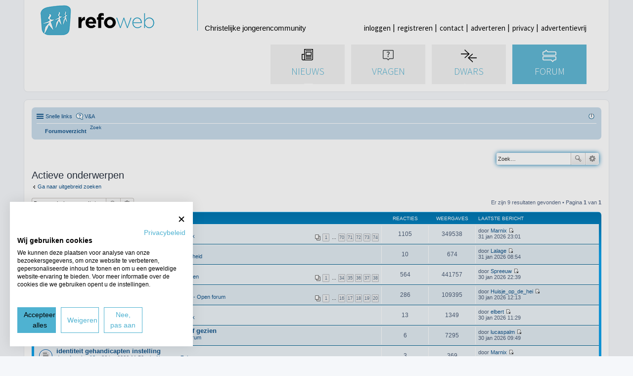

--- FILE ---
content_type: text/html; charset=UTF-8
request_url: https://forum.refoweb.nl/search.php?search_id=active_topics&sid=77c7859b22828366f3e398c4fbf92154
body_size: 6875
content:
<!DOCTYPE html>
<html dir="ltr" lang="nl-nl">
<head>
	<script src="https://consent.cookiefirst.com/sites/refoweb.nl-a2e0bb41-7cd5-410b-afd6-ff1260c11be4/consent.js"></script>
<meta name="description" content="Christelijk discussieforum sinds 2001. Lees of praat mee over het christelijk geloof, de actualiteiten, relaties, psychologie of je hobby's.">
<meta charset="utf-8">
<meta name="viewport" content="width=device-width" />

<title>RefoWeb.nl - Actieve onderwerpen</title>

	<link rel="alternate" type="application/atom+xml" title="Feed - RefoWeb.nl" href="https://forum.refoweb.nl/feed.php">	<link rel="alternate" type="application/atom+xml" title="Feed - Nieuws" href="https://forum.refoweb.nl/feed.php?mode=news">	<link rel="alternate" type="application/atom+xml" title="Feed - Alle forums" href="https://forum.refoweb.nl/feed.php?mode=forums">		<link rel="alternate" type="application/atom+xml" title="Feed - Actieve onderwerpen" href="https://forum.refoweb.nl/feed.php?mode=topics_active">			

<!--
	phpBB style name: prosilver
	Based on style:   prosilver (this is the default phpBB3 style)
	Original author:  Tom Beddard ( http://www.subBlue.com/ )
	Modified by:
-->

<link href="./styles/prosilver/theme/stylesheet.css?assets_version=112" rel="stylesheet">
<link href="./styles/prosilver/theme/nl/stylesheet.css?assets_version=112" rel="stylesheet">
<link href="./styles/prosilver/theme/responsive.css?assets_version=112" rel="stylesheet" media="all and (max-width: 700px)">



<!--[if lte IE 9]>
	<link href="./styles/prosilver/theme/tweaks.css?assets_version=112" rel="stylesheet">
<![endif]-->




<script>
	(function(i,s,o,g,r,a,m){i['GoogleAnalyticsObject']=r;i[r]=i[r]||function(){
	(i[r].q=i[r].q||[]).push(arguments)},i[r].l=1*new Date();a=s.createElement(o),
	m=s.getElementsByTagName(o)[0];a.async=1;a.src=g;m.parentNode.insertBefore(a,m)
	})(window,document,'script','//www.google-analytics.com/analytics.js','ga');

	ga('create', 'UA-6174082-1', 'auto');
		ga('send', 'pageview');
</script>

  	
	
  <script type='text/javascript'>
    var googletag = googletag || {};
    googletag.cmd = googletag.cmd || [];
    (function() {
      var gads = document.createElement('script');
      gads.async = true;
      gads.type = 'text/javascript';
      var useSSL = 'https:' == document.location.protocol;
      gads.src = (useSSL ? 'https:' : 'http:') + 
      '//www.googletagservices.com/tag/js/gpt.js';
      var node = document.getElementsByTagName('script')[0];
      node.parentNode.insertBefore(gads, node);
    })();
  </script>

    
             <script type='text/javascript'>
    googletag.cmd.push(function() {
      var leaderSizeMapping = googletag.sizeMapping().
        addSize([1040, 421], [970, 250]).
        addSize([915, 40], [728, 90]).
        addSize([500, 230], [468, 60]).
        addSize([0, 0], [300, 250]).
        build();
      leaderSlot = googletag.defineSlot('/39386935/Billboard_970x250_forum', [468, 60], 'div-gpt-ad-1510176182409-0').defineSizeMapping(leaderSizeMapping).addService(googletag.pubads());
      googletag.pubads().enableSingleRequest();
      googletag.enableServices();
    });
  </script>
  
  <script async src="//pagead2.googlesyndication.com/pagead/js/adsbygoogle.js"></script>
<script>
     (adsbygoogle = window.adsbygoogle || []).push({
          google_ad_client: "ca-pub-1140874592425289",
          enable_page_level_ads: true
     });
</script>   

<!-- Google tag (gtag.js) -->
<script async src="https://www.googletagmanager.com/gtag/js?id=G-W0ZY9ZZ7YP"></script>
<script>
  window.dataLayer = window.dataLayer || [];
  function gtag(){dataLayer.push(arguments);}
  gtag('js', new Date());

  gtag('config', 'G-W0ZY9ZZ7YP');
</script>

</head>
<body id="phpbb" class="nojs notouch section-search ltr ">



<link href="./styles/prosilver/theme/custom.css?assets_version=112" rel="stylesheet" type="text/css" media="screen, projection" />
<link href='https://fonts.googleapis.com/css?family=Source+Sans+Pro:300,400,700,900' rel='stylesheet' type='text/css'>
<link href="https://www.refoweb.nl/css/forumheader.css?201603300949" rel="stylesheet" type="text/css" media="screen, projection" />

<div id="refowebforumheader">




  <div class="container">
    <header class="clearfix">
      <div class="g-row" id="logoandmenu">
        <div class="g-col-logo" id="logolarge">
          <a href="https://www.refoweb.nl/"><img src="https://www.refoweb.nl/img/logo.png?201503060946" alt="Refoweb"></a>
        </div>
        <div class="g-col-logo" id="logosmall">
          <a href="https://www.refoweb.nl/"><img src="https://www.refoweb.nl/img/logosmall.png" alt="Refoweb"></a>
        </div>
        <div class="g-col-payoff">
          <div>
            <h2 id="payoff">
              Christelijke jongerencommunity
            </h2>
          </div>
        </div>
        <div class="g-col-topmenu">
          <div>
            <nav id="topmenu">
              <ul>
                        <li>
                  <a href="https://www.refoweb.nl/inloggen/?redirect=https%3A%2F%2Fforum.refoweb.nl%2Fsearch.php%3Fsearch_id%3Dactive_topics%26sid%3D77c7859b22828366f3e398c4fbf92154">inloggen</a>
                </li>
                <li>
                  <a href="https://www.refoweb.nl/registreren/">registreren</a>
                </li>

         
  <li><a href="https://www.refoweb.nl/contact/" class="  ">contact</a></li>

  <li><a href="https://www.refoweb.nl/adverteren/" class="  ">adverteren</a></li>

  <li><a href="https://www.refoweb.nl/disclaimer/" class="  ">privacy</a></li>

  <li><a href="https://www.refoweb.nl/bannervrij/" class="  ">advertentievrij</a></li>
              </ul>

            </nav>
          </div>

        </div>
        <a href="#" id="mobilesearchanchor">zoeken</a>
      </div>
      <div id="menusearchcontainer">
        <div id="headervisual"><img src="https://www.refoweb.nl/data/headerphotohome/1_sneeuwkerk2_home.jpg" alt=""></div>
        <div id="mainmenucontainer">
          <div>
            <a href="https://www.refoweb.nl/nieuws/" class="section-nieuws "><span>Nieuws</span></a>
          </div>
          <div>
            <a href="https://www.refoweb.nl/vragenrubriek/" class="section-vragen "><span>Vragen</span></a>
          </div>
          <div>
            <a href="https://www.refoweb.nl/dwars/" class="section-dwars "><span>Dwars</span></a>
          </div>
          <div>
            <a href="https://forum.refoweb.nl/" class="section-forum active"><span>Forum</span></a>
          </div>
        </div>
        <div id="searchbarcontainer" class="sectionbgcolor">
          <form id="searchform" name="searchform" class="searchform" method="get" action="/zoeken/">
            <label class="mainlabel" for="searchform_search">
              <strong>Zoeken</strong> in Refoweb
            </label>
            <div class="searchvalue">
              <label for="searchform_search">naar</label>
              <div class="inputcontainer">
                <input type="text" name="search" id="searchform_search" value="" autocomplete="off">
              </div>
            </div>
            <div class="submit">
              <button type="submit">vind</button>
            </div>
          </form>
        </div>
      </div>
    </header>


</div>

</div>

<div id="wrap">
	<a id="top" class="anchor" accesskey="t"></a>
	<div id="page-header">

		<div class="navbar" role="navigation">
	<div class="inner">

	<ul id="nav-main" class="linklist bulletin" role="menubar">

		<li id="quick-links" class="small-icon responsive-menu dropdown-container" data-skip-responsive="true">
			<a href="#" class="responsive-menu-link dropdown-trigger">Snelle links</a>
			<div class="dropdown hidden">
				<div class="pointer"><div class="pointer-inner"></div></div>
				<ul class="dropdown-contents" role="menu">
					
											<li class="separator"></li>
																								<li class="small-icon icon-search-unanswered"><a href="./search.php?search_id=unanswered&amp;sid=49219d22ddd6b24635733e932315fa54" role="menuitem">Onbeantwoorde onderwerpen</a></li>
						<li class="small-icon icon-search-active"><a href="./search.php?search_id=active_topics&amp;sid=49219d22ddd6b24635733e932315fa54" role="menuitem">Actieve onderwerpen</a></li>
						<li class="separator"></li>
						<li class="small-icon icon-search"><a href="./search.php?sid=49219d22ddd6b24635733e932315fa54" role="menuitem">Zoek</a></li>
					
											<li class="separator"></li>
												<li class="small-icon icon-team"><a href="./memberlist.php?mode=team&amp;sid=49219d22ddd6b24635733e932315fa54" role="menuitem">Het team</a></li>										<li class="separator"></li>

									</ul>
			</div>
		</li>

				<li class="small-icon icon-faq" data-skip-responsive="true"><a href="./faq.php?sid=49219d22ddd6b24635733e932315fa54" rel="help" title="Veelgestelde vragen" role="menuitem">V&amp;A</a></li>
						
			<li class="small-icon icon-logout rightside"  data-skip-responsive="true"><a href="./ucp.php?mode=login&amp;sid=49219d22ddd6b24635733e932315fa54" title="" accesskey="x" role="menuitem"></a></li>
						</ul>

	<ul id="nav-breadcrumbs" class="linklist navlinks" role="menubar">
						
		<li class="breadcrumbs" itemscope itemtype="https://schema.org/BreadcrumbList">

			
							<span class="crumb" itemtype="https://schema.org/ListItem" itemprop="itemListElement" itemscope><a itemprop="item" href="./index.php?sid=49219d22ddd6b24635733e932315fa54" accesskey="h" data-navbar-reference="index"><i class="icon fa-home fa-fw"></i><span itemprop="name">Forumoverzicht</span></a><meta itemprop="position" content="1" /></span>

			
					</li>



					<a href="./search.php?sid=49219d22ddd6b24635733e932315fa54" title="Bekijk de uitgebreide zoekopties" role="menuitem">
					<i class="icon fa-search fa-fw" aria-hidden="true"></i><span class="sr-only">Zoek</span>
				</a>
			
			</li>
	</ul>

	</div>
</div>
		
   <!-- Billboard_970x250_forum -->
<div id='div-gpt-ad-1510176182409-0' align="center">
<script type='text/javascript'>
googletag.cmd.push(function() { googletag.display('div-gpt-ad-1510176182409-0'); });
</script>
</div>

</p>

			    <div id="search-box" class="search-box search-header">
				<form action="./search.php?sid=49219d22ddd6b24635733e932315fa54" method="get" id="search">
				<fieldset>
					<input name="keywords" id="keywords" type="search" maxlength="128" title="Zoek op sleutelwoorden" class="inputbox search tiny" size="20" value="" placeholder="Zoek…" />
					<button class="button icon-button search-icon" type="submit" title="Zoek">Zoek</button>
					<a href="./search.php?sid=49219d22ddd6b24635733e932315fa54" class="button icon-button search-adv-icon" title="Uitgebreid zoeken">Uitgebreid zoeken</a>
					<input type="hidden" name="sid" value="49219d22ddd6b24635733e932315fa54" />

				</fieldset>
				</form>
			</div>
			
	</div>

	
	<a id="start_here" class="anchor"></a>
	<div id="page-body">
		
		

<h2 class="searchresults-title">Actieve onderwerpen</h2>

	<p class="advanced-search-link"><a class="arrow-left" href="./search.php?sid=49219d22ddd6b24635733e932315fa54" title="Uitgebreid zoeken">Ga naar uitgebreid zoeken</a></p>


	<div class="action-bar top">

			<div class="search-box" role="search">
			<form method="post" action="./search.php?st=7&amp;sk=t&amp;sd=d&amp;sr=topics&amp;sid=49219d22ddd6b24635733e932315fa54&amp;search_id=active_topics">
			<fieldset>
				<input class="inputbox search tiny" type="search" name="add_keywords" id="add_keywords" value="" placeholder="Doorzoek deze resultaten" />
				<button class="button icon-button search-icon" type="submit" title="Zoek">Zoek</button>
				<a href="./search.php?sid=49219d22ddd6b24635733e932315fa54" class="button icon-button search-adv-icon" title="Uitgebreid zoeken">Uitgebreid zoeken</a>
			</fieldset>
			</form>
		</div>
	
		
		<div class="pagination">
						Er zijn 9 resultaten gevonden
							 &bull; Pagina <strong>1</strong> van <strong>1</strong>
					</div>
	</div>


		<div class="forumbg">

		<div class="inner">
		<ul class="topiclist">
			<li class="header">
				<dl class="icon">
					<dt><div class="list-inner">Onderwerpen</div></dt>
					<dd class="posts">Reacties</dd>
					<dd class="views">Weergaves</dd>
					<dd class="lastpost"><span>Laatste bericht</span></dd>
				</dl>
			</li>
		</ul>
		<ul class="topiclist topics">

								<li class="row bg1">
				<dl class="icon topic_read_hot">
					<dt  title="Er zijn geen nieuwe ongelezen berichten voor dit onderwerp.">
												<div class="list-inner">

																					<a href="./viewtopic.php?f=1&amp;t=31840&amp;sid=49219d22ddd6b24635733e932315fa54" class="topictitle">Presidents/senaat verkiezingen 2020</a> 
																					<br />
														<div class="pagination">
								<ul>
																	<li><a href="./viewtopic.php?f=1&amp;t=31840&amp;sid=49219d22ddd6b24635733e932315fa54">1</a></li>
																										<li class="ellipsis"><span>…</span></li>
																										<li><a href="./viewtopic.php?f=1&amp;t=31840&amp;sid=49219d22ddd6b24635733e932315fa54&amp;start=1035">70</a></li>
																										<li><a href="./viewtopic.php?f=1&amp;t=31840&amp;sid=49219d22ddd6b24635733e932315fa54&amp;start=1050">71</a></li>
																										<li><a href="./viewtopic.php?f=1&amp;t=31840&amp;sid=49219d22ddd6b24635733e932315fa54&amp;start=1065">72</a></li>
																										<li><a href="./viewtopic.php?f=1&amp;t=31840&amp;sid=49219d22ddd6b24635733e932315fa54&amp;start=1080">73</a></li>
																										<li><a href="./viewtopic.php?f=1&amp;t=31840&amp;sid=49219d22ddd6b24635733e932315fa54&amp;start=1095">74</a></li>
																																																			</ul>
							</div>
																												door <a href="./memberlist.php?mode=viewprofile&amp;u=20635&amp;sid=49219d22ddd6b24635733e932315fa54" class="username">elburger</a> &raquo; 01 okt 2019 06:47 &raquo; in <a href="./viewforum.php?f=1&amp;sid=49219d22ddd6b24635733e932315fa54">Actualiteit &amp; Politiek</a>
							
						</div>
					</dt>
					<dd class="posts">1105</dd>
					<dd class="views">349538</dd>
					<dd class="lastpost"><span>
						door <a href="./memberlist.php?mode=viewprofile&amp;u=508&amp;sid=49219d22ddd6b24635733e932315fa54" class="username">Marnix</a>
						<a href="./viewtopic.php?f=1&amp;t=31840&amp;p=2143792&amp;sid=49219d22ddd6b24635733e932315fa54#p2143792" title="Ga naar laatste bericht"><span class="imageset icon_topic_latest" title="Bekijk laatste bericht">Bekijk laatste bericht</span></a> <br />31 jan 2026 23:01<br /> </span>
					</dd>
				</dl>
			</li>
											<li class="row bg2">
				<dl class="icon topic_read">
					<dt  title="Er zijn geen nieuwe ongelezen berichten voor dit onderwerp.">
												<div class="list-inner">

																					<a href="./viewtopic.php?f=50&amp;t=32994&amp;sid=49219d22ddd6b24635733e932315fa54" class="topictitle">Angst in grote kerkdiensten</a> 
																					<br />
																												door <a href="./memberlist.php?mode=viewprofile&amp;u=25359&amp;sid=49219d22ddd6b24635733e932315fa54" class="username">svv</a> &raquo; 23 jan 2026 13:00 &raquo; in <a href="./viewforum.php?f=50&amp;sid=49219d22ddd6b24635733e932315fa54">Psychologie &amp; Gezondheid</a>
							
						</div>
					</dt>
					<dd class="posts">10</dd>
					<dd class="views">674</dd>
					<dd class="lastpost"><span>
						door <a href="./memberlist.php?mode=viewprofile&amp;u=77&amp;sid=49219d22ddd6b24635733e932315fa54" class="username">Lalage</a>
						<a href="./viewtopic.php?f=50&amp;t=32994&amp;p=2143791&amp;sid=49219d22ddd6b24635733e932315fa54#p2143791" title="Ga naar laatste bericht"><span class="imageset icon_topic_latest" title="Bekijk laatste bericht">Bekijk laatste bericht</span></a> <br />31 jan 2026 08:54<br /> </span>
					</dd>
				</dl>
			</li>
											<li class="row bg1">
				<dl class="icon topic_read_hot">
					<dt  title="Er zijn geen nieuwe ongelezen berichten voor dit onderwerp.">
												<div class="list-inner">

																					<a href="./viewtopic.php?f=33&amp;t=32429&amp;sid=49219d22ddd6b24635733e932315fa54" class="topictitle">Beroepingswerk binnen Refoland (deel 4)</a> 
																					<br />
														<div class="pagination">
								<ul>
																	<li><a href="./viewtopic.php?f=33&amp;t=32429&amp;sid=49219d22ddd6b24635733e932315fa54">1</a></li>
																										<li class="ellipsis"><span>…</span></li>
																										<li><a href="./viewtopic.php?f=33&amp;t=32429&amp;sid=49219d22ddd6b24635733e932315fa54&amp;start=495">34</a></li>
																										<li><a href="./viewtopic.php?f=33&amp;t=32429&amp;sid=49219d22ddd6b24635733e932315fa54&amp;start=510">35</a></li>
																										<li><a href="./viewtopic.php?f=33&amp;t=32429&amp;sid=49219d22ddd6b24635733e932315fa54&amp;start=525">36</a></li>
																										<li><a href="./viewtopic.php?f=33&amp;t=32429&amp;sid=49219d22ddd6b24635733e932315fa54&amp;start=540">37</a></li>
																										<li><a href="./viewtopic.php?f=33&amp;t=32429&amp;sid=49219d22ddd6b24635733e932315fa54&amp;start=555">38</a></li>
																																																			</ul>
							</div>
																												door <a href="./memberlist.php?mode=viewprofile&amp;u=18933&amp;sid=49219d22ddd6b24635733e932315fa54" class="username">Spreeuw</a> &raquo; 31 dec 2021 09:27 &raquo; in <a href="./viewforum.php?f=33&amp;sid=49219d22ddd6b24635733e932315fa54">[Religie] - Algemeen</a>
							
						</div>
					</dt>
					<dd class="posts">564</dd>
					<dd class="views">441757</dd>
					<dd class="lastpost"><span>
						door <a href="./memberlist.php?mode=viewprofile&amp;u=18933&amp;sid=49219d22ddd6b24635733e932315fa54" class="username">Spreeuw</a>
						<a href="./viewtopic.php?f=33&amp;t=32429&amp;p=2143790&amp;sid=49219d22ddd6b24635733e932315fa54#p2143790" title="Ga naar laatste bericht"><span class="imageset icon_topic_latest" title="Bekijk laatste bericht">Bekijk laatste bericht</span></a> <br />30 jan 2026 22:39<br /> </span>
					</dd>
				</dl>
			</li>
											<li class="row bg2">
				<dl class="icon topic_read_hot">
					<dt  title="Er zijn geen nieuwe ongelezen berichten voor dit onderwerp.">
												<div class="list-inner">

																					<a href="./viewtopic.php?f=2&amp;t=32668&amp;sid=49219d22ddd6b24635733e932315fa54" class="topictitle">Is de kinderdoop geldig?</a> 
																					<br />
														<div class="pagination">
								<ul>
																	<li><a href="./viewtopic.php?f=2&amp;t=32668&amp;sid=49219d22ddd6b24635733e932315fa54">1</a></li>
																										<li class="ellipsis"><span>…</span></li>
																										<li><a href="./viewtopic.php?f=2&amp;t=32668&amp;sid=49219d22ddd6b24635733e932315fa54&amp;start=225">16</a></li>
																										<li><a href="./viewtopic.php?f=2&amp;t=32668&amp;sid=49219d22ddd6b24635733e932315fa54&amp;start=240">17</a></li>
																										<li><a href="./viewtopic.php?f=2&amp;t=32668&amp;sid=49219d22ddd6b24635733e932315fa54&amp;start=255">18</a></li>
																										<li><a href="./viewtopic.php?f=2&amp;t=32668&amp;sid=49219d22ddd6b24635733e932315fa54&amp;start=270">19</a></li>
																										<li><a href="./viewtopic.php?f=2&amp;t=32668&amp;sid=49219d22ddd6b24635733e932315fa54&amp;start=285">20</a></li>
																																																			</ul>
							</div>
																												door <a href="./memberlist.php?mode=viewprofile&amp;u=24601&amp;sid=49219d22ddd6b24635733e932315fa54" class="username">Huisje_op_de_hei</a> &raquo; 12 sep 2024 12:20 &raquo; in <a href="./viewforum.php?f=2&amp;sid=49219d22ddd6b24635733e932315fa54">[Religie] - Open forum</a>
							
						</div>
					</dt>
					<dd class="posts">286</dd>
					<dd class="views">109395</dd>
					<dd class="lastpost"><span>
						door <a href="./memberlist.php?mode=viewprofile&amp;u=24601&amp;sid=49219d22ddd6b24635733e932315fa54" class="username">Huisje_op_de_hei</a>
						<a href="./viewtopic.php?f=2&amp;t=32668&amp;p=2143787&amp;sid=49219d22ddd6b24635733e932315fa54#p2143787" title="Ga naar laatste bericht"><span class="imageset icon_topic_latest" title="Bekijk laatste bericht">Bekijk laatste bericht</span></a> <br />30 jan 2026 12:13<br /> </span>
					</dd>
				</dl>
			</li>
											<li class="row bg1">
				<dl class="icon topic_read">
					<dt  title="Er zijn geen nieuwe ongelezen berichten voor dit onderwerp.">
												<div class="list-inner">

																					<a href="./viewtopic.php?f=1&amp;t=32991&amp;sid=49219d22ddd6b24635733e932315fa54" class="topictitle">Politie actie Tom de Wal</a> 
																					<br />
																												door <a href="./memberlist.php?mode=viewprofile&amp;u=24563&amp;sid=49219d22ddd6b24635733e932315fa54" class="username">JWBokx</a> &raquo; 10 jan 2026 13:53 &raquo; in <a href="./viewforum.php?f=1&amp;sid=49219d22ddd6b24635733e932315fa54">Actualiteit &amp; Politiek</a>
							
						</div>
					</dt>
					<dd class="posts">13</dd>
					<dd class="views">1349</dd>
					<dd class="lastpost"><span>
						door <a href="./memberlist.php?mode=viewprofile&amp;u=1939&amp;sid=49219d22ddd6b24635733e932315fa54" class="username">elbert</a>
						<a href="./viewtopic.php?f=1&amp;t=32991&amp;p=2143786&amp;sid=49219d22ddd6b24635733e932315fa54#p2143786" title="Ga naar laatste bericht"><span class="imageset icon_topic_latest" title="Bekijk laatste bericht">Bekijk laatste bericht</span></a> <br />30 jan 2026 11:29<br /> </span>
					</dd>
				</dl>
			</li>
											<li class="row bg2">
				<dl class="icon topic_read">
					<dt  title="Er zijn geen nieuwe ongelezen berichten voor dit onderwerp.">
												<div class="list-inner">

																					<a href="./viewtopic.php?f=2&amp;t=32680&amp;sid=49219d22ddd6b24635733e932315fa54" class="topictitle">Winter- en zomertijd in christelijk perspectief gezien</a> 
																					<br />
																												door <a href="./memberlist.php?mode=viewprofile&amp;u=24998&amp;sid=49219d22ddd6b24635733e932315fa54" class="username">VaKaGe</a> &raquo; 26 okt 2024 22:28 &raquo; in <a href="./viewforum.php?f=2&amp;sid=49219d22ddd6b24635733e932315fa54">[Religie] - Open forum</a>
							
						</div>
					</dt>
					<dd class="posts">6</dd>
					<dd class="views">7295</dd>
					<dd class="lastpost"><span>
						door <a href="./memberlist.php?mode=viewprofile&amp;u=25452&amp;sid=49219d22ddd6b24635733e932315fa54" class="username">lucaspalm</a>
						<a href="./viewtopic.php?f=2&amp;t=32680&amp;p=2143785&amp;sid=49219d22ddd6b24635733e932315fa54#p2143785" title="Ga naar laatste bericht"><span class="imageset icon_topic_latest" title="Bekijk laatste bericht">Bekijk laatste bericht</span></a> <br />30 jan 2026 09:49<br /> </span>
					</dd>
				</dl>
			</li>
											<li class="row bg1">
				<dl class="icon topic_read">
					<dt  title="Er zijn geen nieuwe ongelezen berichten voor dit onderwerp.">
												<div class="list-inner">

																					<a href="./viewtopic.php?f=10&amp;t=32995&amp;sid=49219d22ddd6b24635733e932315fa54" class="topictitle">identiteit gehandicapten instelling</a> 
																					<br />
																												door <a href="./memberlist.php?mode=viewprofile&amp;u=25449&amp;sid=49219d22ddd6b24635733e932315fa54" class="username">Anoniem10</a> &raquo; 26 jan 2026 11:50 &raquo; in <a href="./viewforum.php?f=10&amp;sid=49219d22ddd6b24635733e932315fa54">Algemene Zaken</a>
							
						</div>
					</dt>
					<dd class="posts">3</dd>
					<dd class="views">369</dd>
					<dd class="lastpost"><span>
						door <a href="./memberlist.php?mode=viewprofile&amp;u=508&amp;sid=49219d22ddd6b24635733e932315fa54" class="username">Marnix</a>
						<a href="./viewtopic.php?f=10&amp;t=32995&amp;p=2143774&amp;sid=49219d22ddd6b24635733e932315fa54#p2143774" title="Ga naar laatste bericht"><span class="imageset icon_topic_latest" title="Bekijk laatste bericht">Bekijk laatste bericht</span></a> <br />26 jan 2026 17:09<br /> </span>
					</dd>
				</dl>
			</li>
											<li class="row bg2">
				<dl class="icon topic_read_hot">
					<dt  title="Er zijn geen nieuwe ongelezen berichten voor dit onderwerp.">
												<div class="list-inner">

																					<a href="./viewtopic.php?f=2&amp;t=32458&amp;sid=49219d22ddd6b24635733e932315fa54" class="topictitle">Bijbels of dwaalleer</a> 
																					<br />
														<div class="pagination">
								<ul>
																	<li><a href="./viewtopic.php?f=2&amp;t=32458&amp;sid=49219d22ddd6b24635733e932315fa54">1</a></li>
																										<li><a href="./viewtopic.php?f=2&amp;t=32458&amp;sid=49219d22ddd6b24635733e932315fa54&amp;start=15">2</a></li>
																										<li><a href="./viewtopic.php?f=2&amp;t=32458&amp;sid=49219d22ddd6b24635733e932315fa54&amp;start=30">3</a></li>
																										<li><a href="./viewtopic.php?f=2&amp;t=32458&amp;sid=49219d22ddd6b24635733e932315fa54&amp;start=45">4</a></li>
																										<li><a href="./viewtopic.php?f=2&amp;t=32458&amp;sid=49219d22ddd6b24635733e932315fa54&amp;start=60">5</a></li>
																																																			</ul>
							</div>
																												door <a href="./memberlist.php?mode=viewprofile&amp;u=24169&amp;sid=49219d22ddd6b24635733e932315fa54" class="username">BloominGrace</a> &raquo; 30 mei 2022 18:11 &raquo; in <a href="./viewforum.php?f=2&amp;sid=49219d22ddd6b24635733e932315fa54">[Religie] - Open forum</a>
							
						</div>
					</dt>
					<dd class="posts">71</dd>
					<dd class="views">53159</dd>
					<dd class="lastpost"><span>
						door <a href="./memberlist.php?mode=viewprofile&amp;u=20286&amp;sid=49219d22ddd6b24635733e932315fa54" class="username">DeDwaler</a>
						<a href="./viewtopic.php?f=2&amp;t=32458&amp;p=2143769&amp;sid=49219d22ddd6b24635733e932315fa54#p2143769" title="Ga naar laatste bericht"><span class="imageset icon_topic_latest" title="Bekijk laatste bericht">Bekijk laatste bericht</span></a> <br />26 jan 2026 09:39<br /> </span>
					</dd>
				</dl>
			</li>
											<li class="row bg1">
				<dl class="icon topic_read_hot">
					<dt  title="Er zijn geen nieuwe ongelezen berichten voor dit onderwerp.">
												<div class="list-inner">

																					<a href="./viewtopic.php?f=14&amp;t=24804&amp;sid=49219d22ddd6b24635733e932315fa54" class="topictitle">Welk boek ben je aan het lezen? [deel 4]</a> 
																					<br />
														<div class="pagination">
								<ul>
																	<li><a href="./viewtopic.php?f=14&amp;t=24804&amp;sid=49219d22ddd6b24635733e932315fa54">1</a></li>
																										<li class="ellipsis"><span>…</span></li>
																										<li><a href="./viewtopic.php?f=14&amp;t=24804&amp;sid=49219d22ddd6b24635733e932315fa54&amp;start=930">63</a></li>
																										<li><a href="./viewtopic.php?f=14&amp;t=24804&amp;sid=49219d22ddd6b24635733e932315fa54&amp;start=945">64</a></li>
																										<li><a href="./viewtopic.php?f=14&amp;t=24804&amp;sid=49219d22ddd6b24635733e932315fa54&amp;start=960">65</a></li>
																										<li><a href="./viewtopic.php?f=14&amp;t=24804&amp;sid=49219d22ddd6b24635733e932315fa54&amp;start=975">66</a></li>
																										<li><a href="./viewtopic.php?f=14&amp;t=24804&amp;sid=49219d22ddd6b24635733e932315fa54&amp;start=990">67</a></li>
																																																			</ul>
							</div>
																												door <a href="./memberlist.php?mode=viewprofile&amp;u=12&amp;sid=49219d22ddd6b24635733e932315fa54" class="username">johannes1</a> &raquo; 15 feb 2011 12:38 &raquo; in <a href="./viewforum.php?f=14&amp;sid=49219d22ddd6b24635733e932315fa54">Slow Chat</a>
							
						</div>
					</dt>
					<dd class="posts">1004</dd>
					<dd class="views">336239</dd>
					<dd class="lastpost"><span>
						door <a href="./memberlist.php?mode=viewprofile&amp;u=508&amp;sid=49219d22ddd6b24635733e932315fa54" class="username">Marnix</a>
						<a href="./viewtopic.php?f=14&amp;t=24804&amp;p=2143768&amp;sid=49219d22ddd6b24635733e932315fa54#p2143768" title="Ga naar laatste bericht"><span class="imageset icon_topic_latest" title="Bekijk laatste bericht">Bekijk laatste bericht</span></a> <br />26 jan 2026 09:17<br /> </span>
					</dd>
				</dl>
			</li>
							</ul>

		</div>
	</div>
	

	<form method="post" action="./search.php?st=7&amp;sk=t&amp;sd=d&amp;sr=topics&amp;sid=49219d22ddd6b24635733e932315fa54&amp;search_id=active_topics">

	<fieldset class="display-options">
					<label>Berichten van vorige weergeven <select name="st" id="st"><option value="0">Alle resultaten</option><option value="1">1 dag</option><option value="7" selected="selected">7 dagen</option><option value="14">2 weken</option><option value="30">1 maand</option><option value="90">3 maanden</option><option value="180">6 maanden</option><option value="365">1 jaar</option></select></label>
			<input type="submit" name="sort" value="Ga" class="button2" />
			</fieldset>

	</form>

	<hr />

<div class="action-bar bottom">
	<div class="pagination">
		Er zijn 9 resultaten gevonden
					 &bull; Pagina <strong>1</strong> van <strong>1</strong>
			</div>
</div>


	<p class="jumpbox-return"><a class="left-box arrow-left" href="./search.php?sid=49219d22ddd6b24635733e932315fa54" title="Uitgebreid zoeken" accesskey="r">Ga naar uitgebreid zoeken</a></p>


	<div class="dropdown-container dropdown-container-right dropdown-up dropdown-left dropdown-button-control" id="jumpbox">
		<span title="Ga naar" class="dropdown-trigger button dropdown-select">
			Ga naar		</span>
		<div class="dropdown hidden">
			<div class="pointer"><div class="pointer-inner"></div></div>
			<ul class="dropdown-contents">
																			<li><a href="./viewforum.php?f=64&amp;sid=49219d22ddd6b24635733e932315fa54">.:|Religie|:.</a></li>
																<li>&nbsp; &nbsp;<a href="./viewforum.php?f=33&amp;sid=49219d22ddd6b24635733e932315fa54">[Religie] - Algemeen</a></li>
																<li>&nbsp; &nbsp;<a href="./viewforum.php?f=2&amp;sid=49219d22ddd6b24635733e932315fa54">[Religie] - Open forum</a></li>
																<li><a href="./viewforum.php?f=65&amp;sid=49219d22ddd6b24635733e932315fa54">.:|Algemeen|:.</a></li>
																<li>&nbsp; &nbsp;<a href="./viewforum.php?f=1&amp;sid=49219d22ddd6b24635733e932315fa54">Actualiteit &amp; Politiek</a></li>
																<li>&nbsp; &nbsp;<a href="./viewforum.php?f=10&amp;sid=49219d22ddd6b24635733e932315fa54">Algemene Zaken</a></li>
																<li>&nbsp; &nbsp;<a href="./viewforum.php?f=16&amp;sid=49219d22ddd6b24635733e932315fa54">Kunst, Cultuur &amp; Muziek</a></li>
																<li>&nbsp; &nbsp;<a href="./viewforum.php?f=50&amp;sid=49219d22ddd6b24635733e932315fa54">Psychologie &amp; Gezondheid</a></li>
																<li>&nbsp; &nbsp;<a href="./viewforum.php?f=5&amp;sid=49219d22ddd6b24635733e932315fa54">Relaties</a></li>
																<li>&nbsp; &nbsp;<a href="./viewforum.php?f=14&amp;sid=49219d22ddd6b24635733e932315fa54">Slow Chat</a></li>
																<li><a href="./viewforum.php?f=66&amp;sid=49219d22ddd6b24635733e932315fa54">.:|RefoWeb Onderdelen|:.</a></li>
																<li>&nbsp; &nbsp;<a href="./viewforum.php?f=6&amp;sid=49219d22ddd6b24635733e932315fa54">RefoWeb</a></li>
																<li>&nbsp; &nbsp;<a href="./viewforum.php?f=12&amp;sid=49219d22ddd6b24635733e932315fa54">Archief</a></li>
										</ul>
		</div>
	</div>


			</div>


<div id="page-footer" role="contentinfo">
	<div class="navbar" role="navigation">
	<div class="inner">

	<ul id="nav-footer" class="linklist bulletin" role="menubar">
		<li class="small-icon icon-home breadcrumbs">
									<span class="crumb"><a href="./index.php?sid=49219d22ddd6b24635733e932315fa54" data-navbar-reference="index">Forumoverzicht</a></span>
					</li>
		
				<li class="rightside">Alle tijden zijn <abbr title="UTC+1">UTC+01:00</abbr></li>
							<li class="small-icon icon-delete-cookies rightside"><a href="./ucp.php?mode=delete_cookies&amp;sid=49219d22ddd6b24635733e932315fa54" data-ajax="true" data-refresh="true" role="menuitem">Verwijder alle forumcookies</a></li>
									<li class="small-icon icon-team rightside" data-last-responsive="true"><a href="./memberlist.php?mode=team&amp;sid=49219d22ddd6b24635733e932315fa54" role="menuitem">Het team</a></li>					</ul>

	</div>
</div>

	<div class="copyright">
				Powered by <a href="https://www.phpbb.com/">phpBB</a>&reg; Forum Software &copy; phpBB Limited
		<br />Nederlandse vertaling door <a href="https://www.phpbbservice.nl/">phpBBservice.nl</a> &amp; <a href="http://www.phpbb.nl/">phpBB.nl</a>.								
    

    
		
	</div>

	<div id="darkenwrapper" data-ajax-error-title="AJAX-fout" data-ajax-error-text="Er ging iets mis met het verwerken van je aanvraag." data-ajax-error-text-abort="Aanvraag is afgebroken door de gebruiker." data-ajax-error-text-timeout="Je aanvraag is verlopen; probeer het nog een keer." data-ajax-error-text-parsererror="Er ging iets mis met de aanvraag en de server stuurde een ongeldige reactie terug.">
		<div id="darken">&nbsp;</div>
	</div>

	<div id="phpbb_alert" class="phpbb_alert" data-l-err="Fout" data-l-timeout-processing-req="Tijdslimiet voor aanvraag verstreken.">
		<a href="#" class="alert_close"></a>
		<h3 class="alert_title">&nbsp;</h3><p class="alert_text"></p>
	</div>
	<div id="phpbb_confirm" class="phpbb_alert">
		<a href="#" class="alert_close"></a>
		<div class="alert_text"></div>
	</div>
</div>

</div>

<div>
	<a id="bottom" class="anchor" accesskey="z"></a>
	</div>

<script type="text/javascript" src="./assets/javascript/jquery.min.js?assets_version=112"></script>
<script type="text/javascript" src="./assets/javascript/core.js?assets_version=112"></script>


<script type="text/javascript" src="./styles/prosilver/template/forum_fn.js?assets_version=112"></script>

<script type="text/javascript" src="./styles/prosilver/template/ajax.js?assets_version=112"></script>





  <script type="text/javascript" src="https://www.refoweb.nl/js/plugins.js"></script>
  <script>

    var adbdiv = document.createElement('div');
    adbdiv.innerHTML = '&nbsp;';
    adbdiv.className = 'adsbox';
    document.body.appendChild(adbdiv);
    window.setTimeout(function() {
      if (adbdiv.offsetHeight === 0) {
        
      //  if (!$.cookie('adblockwarningshown'))
      //  {
          $.fancybox.open(
          {
            href : 'https://www.refoweb.nl/adblocker-waarschuwing/',
            type : 'ajax',
            maxWidth: Math.min($(window).width()-10, 400),
            fitToView : true,
            closeClick  : false,
            openEffect  : 'none',
            closeEffect : 'none'
          })
      //    $.cookie('adblockwarningshown', '1', { domain: '.refoweb.nl' })
      //  }

      }
      adbdiv.remove();
    }, 500);

  </script>

  




</body>
</html>


--- FILE ---
content_type: text/html; charset=utf-8
request_url: https://www.google.com/recaptcha/api2/aframe
body_size: 267
content:
<!DOCTYPE HTML><html><head><meta http-equiv="content-type" content="text/html; charset=UTF-8"></head><body><script nonce="AyJOVZydfnsmGQVwObo8lg">/** Anti-fraud and anti-abuse applications only. See google.com/recaptcha */ try{var clients={'sodar':'https://pagead2.googlesyndication.com/pagead/sodar?'};window.addEventListener("message",function(a){try{if(a.source===window.parent){var b=JSON.parse(a.data);var c=clients[b['id']];if(c){var d=document.createElement('img');d.src=c+b['params']+'&rc='+(localStorage.getItem("rc::a")?sessionStorage.getItem("rc::b"):"");window.document.body.appendChild(d);sessionStorage.setItem("rc::e",parseInt(sessionStorage.getItem("rc::e")||0)+1);localStorage.setItem("rc::h",'1769906653342');}}}catch(b){}});window.parent.postMessage("_grecaptcha_ready", "*");}catch(b){}</script></body></html>